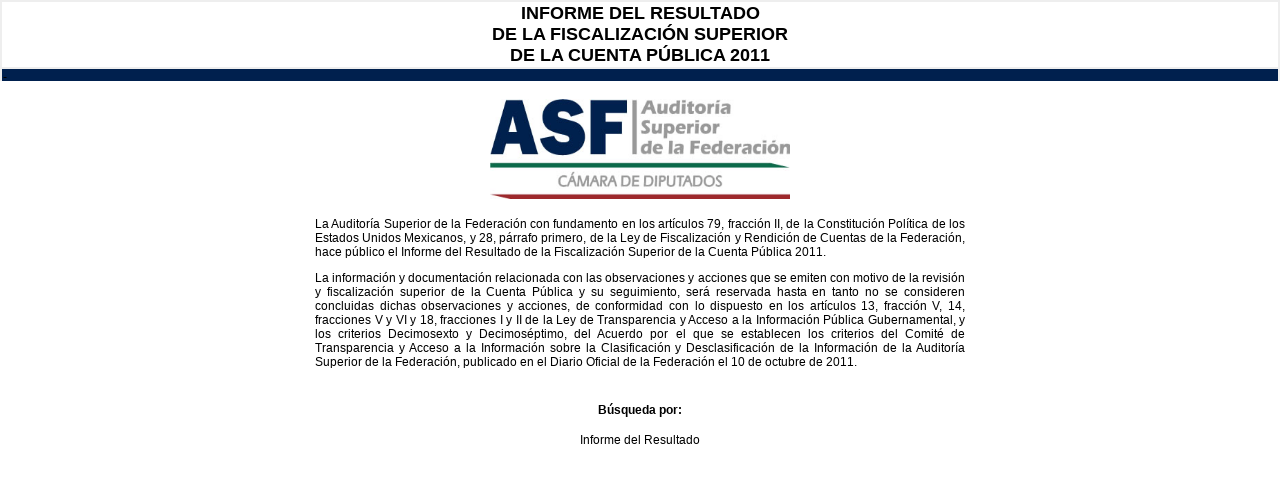

--- FILE ---
content_type: text/html
request_url: https://www.asf.gob.mx/Trans/Informes/IR2011i/indice.htm
body_size: 333
content:
<html>
<head>
<title>IR2011</title>
<meta http-equiv="Content-Type" content="text/html; charset=iso-8859-1">
</head>
<frameset rows="81,*" frameborder="0" border="0" framespacing="0" cols="*"> 
  <frame name="Superior" src="Indice/titulo.htm" noresize marginheight="0" scrolling="NO">
  <frame name="Contenido" scrolling="AUTO" src="Indice/blank2.htm" marginheight="0" marginwidth="0">
  <noframes> 
  <body bgcolor="#FFFFFF" text="#000000">
  </body>
  </noframes> </frameset>
</html>


--- FILE ---
content_type: text/html
request_url: https://www.asf.gob.mx/Trans/Informes/IR2011i/Indice/titulo.htm
body_size: 779
content:
 
<script language="JavaScript">
<!--
function MM_reloadPage(init) {  //reloads the window if Nav4 resized
  if (init==true) with (navigator) {if ((appName=="Netscape")&&(parseInt(appVersion)==4)) {
    document.MM_pgW=innerWidth; document.MM_pgH=innerHeight; onresize=MM_reloadPage; }}
  else if (innerWidth!=document.MM_pgW || innerHeight!=document.MM_pgH) location.reload();
}
MM_reloadPage(true);
// -->
</script>
<style type="text/css">
<!--
-->
</style>
<link rel="stylesheet" href="estilos.css" type="text/css">

<title>IR2008</title><body bgcolor="eeeeee" marginwidth="0" marginheight="0">
<div align="center"></div>
<table width="100%" border="1" bgcolor="#FFFFFF" cellspacing="0" bordercolor="eeeeee">
  <tr> 
    <td> 
      <div align="center"><b class="Arial12"><font size="4">INFORME DEL RESULTADO<br>
        DE LA FISCALIZACI&Oacute;N SUPERIOR<br>
        DE LA CUENTA P&Uacute;BLICA 2011</font></b></div>
      </td>
  </tr>
  <tr>
    <td bgcolor="#00204e" class="Arial12"><b>-</b></td>
  </tr>
</table>
<p class="Arial12">&nbsp;</p>


--- FILE ---
content_type: text/html
request_url: https://www.asf.gob.mx/Trans/Informes/IR2011i/Indice/blank2.htm
body_size: 2170
content:
<html>
<head>
<title>IR2011</title>
<meta http-equiv="Content-Type" content="text/html; charset=iso-8859-1">
<link rel="stylesheet" href="estilos.css" type="text/css">
</head>

<body bgcolor="#FFFFFF" text="#000000" topmargin="0">

  <form name="form1" method="post" action="">
  <div align="center"> <br>
    <img src="LOGOASF.jpg" width="300" height="100"> <br>
    <br>

<table width="650" border="0" cellpadding="0" cellspacing="0">
      <tr> 
        <td> 
          <p style='text-align:justify' class="Arial12">La Auditor&iacute;a Superior 
            de la Federaci&oacute;n con fundamento en los art&iacute;culos 79, 
            fracci&oacute;n II, de la Constituci&oacute;n Pol&iacute;tica de los 
            Estados Unidos Mexicanos, y 28, p&aacute;rrafo primero, de la Ley 
            de Fiscalizaci&oacute;n y Rendici&oacute;n de Cuentas de la Federaci&oacute;n, 
            hace p&uacute;blico el Informe del Resultado de la Fiscalizaci&oacute;n 
            Superior de la Cuenta P&uacute;blica 2011.</p>
		  <p style='text-align:justify' class="Arial12"> La informaci&oacute;n 
            y documentaci&oacute;n relacionada con las observaciones y acciones 
            que se emiten con motivo de la revisi&oacute;n y fiscalizaci&oacute;n 
            superior de la Cuenta P&uacute;blica y su seguimiento, ser&aacute; 
            reservada hasta en tanto no se consideren concluidas dichas observaciones 
            y acciones, de conformidad con lo dispuesto en los art&iacute;culos 
            13, fracci&oacute;n V, 14, fracciones V y VI y 18, fracciones I y 
            II de la Ley de Transparencia y Acceso a la Informaci&oacute;n P&uacute;blica 
            Gubernamental, y los criterios Decimosexto y Decimos&eacute;ptimo, 
            del Acuerdo por el que se establecen los criterios del Comit&eacute; 
            de Transparencia y Acceso a la Informaci&oacute;n sobre la Clasificaci&oacute;n 
            y Desclasificaci&oacute;n de la Informaci&oacute;n de la Auditor&iacute;a 
            Superior de la Federaci&oacute;n, publicado en el Diario Oficial de 
            la Federaci&oacute;n el 10 de octubre de 2011.</p> 
         
        </td>
    </tr>
  </table>
  
     
    <p><br>
      <b><span class="Arial12">B&uacute;squeda por: </span></b></p>
    <p><a href="Auditorias.htm" target="_parent">Informe del Resultado</a> </p>
    
  </div>
  </form>
</body>
</html>


--- FILE ---
content_type: text/css
request_url: https://www.asf.gob.mx/Trans/Informes/IR2011i/Indice/estilos.css
body_size: 716
content:
a:link {  font-family: Arial, Helvetica, sans-serif; font-size: 12px; color: #000000; text-decoration: none}
a:hover {  font-family: Arial, Helvetica, sans-serif; font-size: 12px; color: #FF0000; text-decoration: underline; background-color: #CCCCCC}
a:visited {  font-family: Arial, Helvetica, sans-serif; font-size: 12px; text-decoration: none}
.Arial12 {  font-family: Arial, Helvetica, sans-serif; font-size: 12px}
.LinkBlanco {  color: #000000; text-decoration: underline; font-family: Arial, Helvetica, sans-serif; font-size: 12px; font-weight: normal}
.LinkNegro {  color: #003300; font-family: Arial, Helvetica, sans-serif; font-size: 12px}
.linkHueco {  font-family: Arial, Helvetica, sans-serif; font-size: 12px; color: #000000; text-decoration: none}
.LinkVolumen { color: #000000; text-decoration: underline; font-family: Arial, Helvetica, sans-serif; font-size: 10px; font-weight: normal}
.SubTomos {  font-family: Arial, Helvetica, sans-serif; font-size: 12px; color: #000000; cursor: hand}


--- FILE ---
content_type: text/css
request_url: https://www.asf.gob.mx/Trans/Informes/IR2011i/Indice/estilos.css
body_size: 666
content:
a:link {  font-family: Arial, Helvetica, sans-serif; font-size: 12px; color: #000000; text-decoration: none}
a:hover {  font-family: Arial, Helvetica, sans-serif; font-size: 12px; color: #FF0000; text-decoration: underline; background-color: #CCCCCC}
a:visited {  font-family: Arial, Helvetica, sans-serif; font-size: 12px; text-decoration: none}
.Arial12 {  font-family: Arial, Helvetica, sans-serif; font-size: 12px}
.LinkBlanco {  color: #000000; text-decoration: underline; font-family: Arial, Helvetica, sans-serif; font-size: 12px; font-weight: normal}
.LinkNegro {  color: #003300; font-family: Arial, Helvetica, sans-serif; font-size: 12px}
.linkHueco {  font-family: Arial, Helvetica, sans-serif; font-size: 12px; color: #000000; text-decoration: none}
.LinkVolumen { color: #000000; text-decoration: underline; font-family: Arial, Helvetica, sans-serif; font-size: 10px; font-weight: normal}
.SubTomos {  font-family: Arial, Helvetica, sans-serif; font-size: 12px; color: #000000; cursor: hand}
